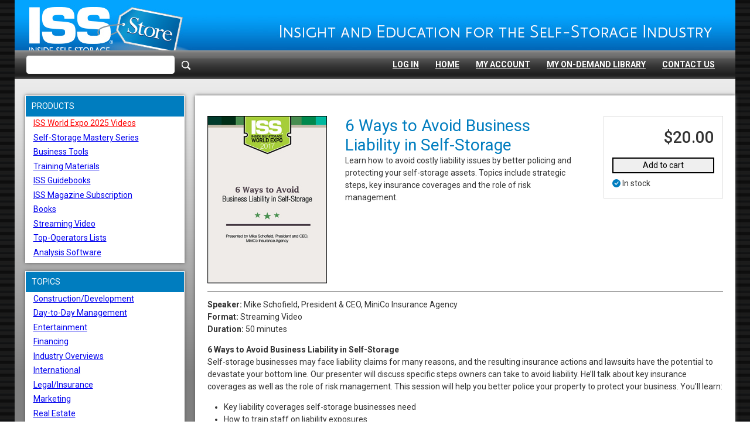

--- FILE ---
content_type: text/html; charset=utf-8
request_url: https://shop.insideselfstorage.com/product/6-ways-to-avoid-business-liability-in-self-storage
body_size: 7866
content:


<!DOCTYPE html>
<html lang="en-US">
<head>
    <meta charset="utf-8" />
    <meta name="viewport" content="width=device-width, initial-scale=1.0" />
    <title>Inside Self-Storage - 6 Ways to Avoid Business Liability in Self-Storage</title>
    

<link rel="icon" href="/media/misc-images/inside_self_storage.ico" />
    
    
    
    
    
    
    <link href="https://fonts.gstatic.com" rel="preconnect" />
    <link href="https://fonts.googleapis.com/css2?family=Roboto:ital,wght@0,300;0,400;0,500;0,700;1,300;1,400;1,500;1,700&display=swap" rel="stylesheet" type="text/css" />
<link href="https://fonts.googleapis.com/css2?family=Maitree:ital,wght@0,300;0,400;0,500;0,700;1,300;1,400;1,500;1,700&display=swap" rel="stylesheet" type="text/css" />
<link href="/InformaCider.ISSTheme/Styles/iss.min.css?v=WiE6XR-x6Whl-vqJmIZIpivkP-BzhgNPn-BreInHaRQ" rel="stylesheet" type="text/css" />
<!-- Begin Theme Variables --><style>:root {--palette-background: #ffffff;--palette-background-rgb: 255, 255, 255;--palette-foreground: #333333;--palette-foreground-rgb: 51, 51, 51;--palette-background-secondary: #000000;--palette-background-secondary-rgb: 0, 0, 0;--palette-foreground-secondary: #ffffff;--palette-foreground-secondary-rgb: 255, 255, 255;--palette-primary: #007dbf;--palette-primary-rgb: 0, 125, 191;--palette-primary-light: #1A8AC5;--palette-primary-light-rgb: 26, 138, 197;--palette-primary-dark: #0070AC;--palette-primary-dark-rgb: 0, 112, 172;--palette-on-primary: #ffffff;--palette-on-primary-rgb: 255, 255, 255;--palette-secondary: #007dbf;--palette-secondary-rgb: 0, 125, 191;--palette-secondary-light: #1A8AC5;--palette-secondary-light-rgb: 26, 138, 197;--palette-secondary-dark: #0070AC;--palette-secondary-dark-rgb: 0, 112, 172;--palette-secondary-hover: #CCE5F2;--palette-secondary-hover-rgb: 204, 229, 242;--palette-on-secondary: #ffffff;--palette-on-secondary-rgb: 255, 255, 255;--palette-accent: #97613d;--palette-accent-rgb: 151, 97, 61;--palette-accent-light: #A17150;--palette-accent-light-rgb: 161, 113, 80;--palette-accent-dark: #885737;--palette-accent-dark-rgb: 136, 87, 55;--palette-on-accent: #ffffff;--palette-on-accent-rgb: 255, 255, 255;--site-header-height: 107px;--font-body-font-type: var(--font-sans-serif-font-family, var(--bs-font-sans-serif));--font-body-font-size: 14px;--font-heading1-font-type: var(--font-sans-serif-font-family, var(--bs-font-sans-serif));--font-heading1-font-size: 2rem;--font-heading2-font-type: var(--font-sans-serif-font-family, var(--bs-font-sans-serif));--font-heading2-font-size: 1.5rem;--font-heading3-font-type: var(--font-sans-serif-font-family, var(--bs-font-sans-serif));--font-heading3-font-size: 1.25rem;--font-heading4-font-type: var(--font-sans-serif-font-family, var(--bs-font-sans-serif));--font-heading4-font-size: 1.125rem;--font-heading5-font-type: var(--font-sans-serif-font-family, var(--bs-font-sans-serif));--font-heading5-font-size: 1rem;--font-heading6-font-type: var(--font-sans-serif-font-family, var(--bs-font-sans-serif));--font-heading6-font-size: 1.25rem;--font-serif-font-family: 'Maitree';--font-sans-serif-font-family: 'Roboto'}</style><!-- End Theme Variables -->
    <script crossorigin="anonymous" integrity="sha384-i61gTtaoovXtAbKjo903+O55Jkn2+RtzHtvNez+yI49HAASvznhe9sZyjaSHTau9" nonce="kgJathS64m4kt1lr6ThA09wRMUF1tXOj0Hru0E72/Yie+mnXJ1AxhfFgR31QTwsWuueTfINLKmLKpWB0poPmgA==" src="https://code.jquery.com/jquery-3.6.1.min.js"></script>
<!-- Begin Google Tag Manager -->
<script nonce="kgJathS64m4kt1lr6ThA09wRMUF1tXOj0Hru0E72/Yie+mnXJ1AxhfFgR31QTwsWuueTfINLKmLKpWB0poPmgA==">(function(w,d,s,l,i){w[l]=w[l]||[];w[l].push({'gtm.start':
new Date().getTime(),event:'gtm.js'});var f=d.getElementsByTagName(s)[0],
j=d.createElement(s),dl=l!='dataLayer'?'&l='+l:'';j.async=true;j.src=
'https://www.googletagmanager.com/gtm.js?id='+i+dl;var n=d.querySelector('[nonce]');
n&&j.setAttribute('nonce',n.nonce||n.getAttribute('nonce'));f.parentNode.insertBefore(j,f);
})(window,document,'script','dataLayer','GTM-MLHG2754');</script><!-- End Google Tag Manager -->

    

    <script>
        $(document).ready(function () {
            var urlPathName = new URLSearchParams(window.location.pathname).toString();
            var urlPathNameString = urlPathName.toLowerCase();

            function setCookie(cname, cvalue, exdays) {
                var d = new Date();
                d.setTime(d.getTime() + (exdays * 24 * 60 * 60 * 1000));
                var expires = "expires=" + d.toUTCString();
                document.cookie = cname + "=" + cvalue + ";" + expires + ";path=/";
            };

            function getCookie(cname) {
                var name = cname + "=";
                var ca = document.cookie.split(';');
                for (var i = 0; i < ca.length; i++) {
                    var c = ca[i];
                    while (c.charAt(0) == ' ') {
                        c = c.substring(1);
                    }
                    if (c.indexOf(name) == 0) {
                        return c.substring(name.length, c.length);
                    }
                }
                return "";
            };

            function promoPageCookie() {
                setCookie("promoPage", "iss-promo-page", 1);
                $("html").addClass("iss-promo-page");
            };

            function nonPromoPageCookie() {
                var promoCookie = getCookie("promoPage");
                if (promoCookie) {
                    if (urlPathNameString.includes("receipt") || urlPathNameString.includes("review")) {
                        $("html").addClass("iss-promo-page");
                    }
                }
            };

            if (urlPathNameString.includes("magazine") || urlPathNameString.includes("offer")) {
                promoPageCookie();
            } else {
                nonPromoPageCookie();
            };

        });

    </script>
</head>

<body class="fixed-nav" dir="ltr">
    <div id="layout-wrapper">
        <header class="main-header">
        <div class="page-header">
            

<div class="widget-container">

    

<a class="widget widget-branding iss-branding" href="/">
        <img alt="Inside Self-Storage" src="/media/misc-images/logo.png" />
</a>

</div>

            <button type="button" class="navbar-toggler" data-bs-toggle="collapse" data-bs-target="#navbar"
                    aria-expanded="false" aria-controls="navbar" aria-label="Toggle navigation">
                <span class="navbar-toggler-icon"></span>
            </button>
        </div>
        <nav class="navbar">
            <div class="collapse navbar-collapse zone zone-navigation" id="navbar">
                

<div class="widget-container">

    


<div class="widget widget-search">
    <div class="widget-body">
        <button class="compact-search-open-btn" aria-label="Search">
            <icon class="search-icon" aria-hidden="true"><svg class="bi" fill="currentColor"><use xlink:href="/Cider.ClientSide/bootstrap/bootstrap-icons.svg#search"></use></svg></icon>
        </button>
        <div class="overlay collapse">
            
<form class="search-form no-multisubmit" method="get" novalidate="novalidate" action="/search">
    <div class="input-group search-icon-outer-wrap">
        <button class="search-button" type="submit" aria-label="Search"><icon aria-hidden="true"><svg class="bi" fill="currentColor"><use xlink:href="/Cider.ClientSide/bootstrap/bootstrap-icons.svg#search"></use></svg></icon></button>
        <input class="form-control" aria-label="Please enter your search term(s)" type="text" id="Terms" name="Terms" value="" />
    </div>
</form>
 
        </div>
    </div>
</div>
</div>


<div class="widget-container">

    

<article class="widget widget-navigation-bar">
    


<ul class="menu menu-account-anonymous nav navbar-nav">
<li class="nav-item">

    <a class="nav-link" href="/sign-in?returnUrl=%2Fproduct%2F6-ways-to-avoid-business-liability-in-self-storage">
        Log In
    </a>
</li></ul>
</article>

</div>


<div class="widget-container">

    

<article class="widget widget-navigation-bar">
    


<ul class="menu menu-navigation-links nav navbar-nav">
<li class="nav-item">

    <a class="nav-link" href="/">
        Home
    </a>
</li>
<li class="nav-item">

    <a class="nav-link" href="/account">
        My Account
    </a>
</li>
<li class="nav-item">

    <a class="nav-link" href="/on-demand-library">
        My On-Demand Library
    </a>
</li>
<li class="nav-item">

    <a class="nav-link" href="/contact">
        Contact Us
    </a>
</li></ul>
</article>

</div>

            </div>
        </nav>
        </header>

        <div class="main-content main-page-content">
            <div class="main-body">
                    <aside class="aside-first">
                        

<div class="widget-container">
    <div class="widget-container-title">
        <h2>Products</h2>
    </div>

    <div class="widget widget-liquid">
    <div class="widget-body">
        
<div class="zone content-zone content-zone-content">
    <div class="iss-menu--body">
  <ul class="list-unstyled">
    <li id="iss-world-expo-2025-videos">
      <a href="/product-category/products/iss-world-expo-2025-videos" class="red" >ISS World Expo 2025 Videos</a>
      <ul class="collapse list-unstyled sub-menu-1" data-bs-parent="#menu">
        <li id="iss-world-expo-2025-videosvideo-singles">
          <a href="/product-category/products/iss-world-expo-2025-videos/video-singles">Video Singles</a>
        </li>
        <li id="iss-world-expo-2025-videosvideo-packages">
          <a href="/product-category/products/iss-world-expo-2025-videos/video-packages">Video Packages</a>
        </li>
      </ul>
    </li>
    <li id="self-storage-mastery-series">
      <a href="/product-category/products/self-storage-mastery-series">Self-Storage Mastery Series</a>
    </li>
    <li id="business-tools">
      <a href="/product-category/products/business-tools">Business Tools</a>
    </li>
    <li id="training-materials">
      <a href="/product-category/products/training-materials">Training Materials</a>
    </li>
    <li id="iss-guidebooks">
      <a href="/product-category/products/iss-guidebooks">ISS Guidebooks</a>
    </li>
    <li id="iss-magazine-subscription">
      <a href="/product-category/products/iss-subscription">ISS Magazine Subscription</a>
    </li>
    <li id="books">
      <a href="/product-category/products/books">Books</a>
      <ul class="collapse list-unstyled sub-menu-1" data-bs-parent="#menu2">
        <li id="booksdiscount-packages">
          <a href="/product-category/products/books/discount-packages">Discount Packages</a>
        </li>
        <li id="booksinvesting-building">
          <a href="/product-category/products/books/investing-building">Investing/Building</a>
        </li>
        <li id="booksfacility-operation">
          <a href="/product-category/products/books/facility-operation">Facility Operation</a>
        </li>
      </ul>
    </li>
    <li id="streaming-video">
      <a href="/product-category/products/streaming-video">Streaming Video</a>
      <ul class="collapse list-unstyled sub-menu-1" data-bs-parent="#menu3">
        <li id="streaming-videoiss-world-expo-education">
          <a href="/product-category/products/streaming-video/iss-world-expo-education">ISS World Expo Education</a>
          <ul class="collapse list-unstyled sub-menu-2" data-bs-parent="#menu4">
            <li id="streaming-videoiss-world-expo-educationiss-world-expo-2025">
              <a href="/product-category/products/streaming-video/iss-world-expo-education/iss-world-expo-2025">ISS World Expo 2025</a>
            </li>
            <li id="streaming-videoiss-world-expo-educationiss-world-expo-2024">
              <a href="/product-category/products/streaming-video/iss-world-expo-education/iss-world-expo-2024">ISS World Expo 2024</a>
            </li>
            <li id="streaming-videoiss-world-expo-educationiss-world-expo-2023">
              <a href="/product-category/products/streaming-video/iss-world-expo-education/iss-world-expo-2023">ISS World Expo 2023</a>
            </li>
            <li id="streaming-videoiss-world-expo-educationiss-world-expo-2022">
              <a href="/product-category/products/streaming-video/iss-world-expo-education/iss-world-expo-2022">ISS World Expo 2022</a>
            </li>
            <li id="streaming-videoiss-world-expo-educationiss-world-expo-2021">
              <a href="/product-category/products/streaming-video/iss-world-expo-education/iss-world-expo-2021">ISS World Expo 2021</a>
            </li>
            <li id="streaming-videoiss-world-expo-educationiss-world-expo-2019">
              <a href="/product-category/products/streaming-video/iss-world-expo-education/iss-world-expo-2019">ISS World Expo 2019</a>
            </li>
            <li id="streaming-videoiss-world-expo-educationiss-world-expo-2018">
              <a href="/product-category/products/streaming-video/iss-world-expo-education/iss-world-expo-2018">ISS World Expo 2018</a>
            </li>
            <li id="streaming-videoiss-world-expo-educationiss-world-expo-2017">
              <a href="/product-category/products/streaming-video/iss-world-expo-education/iss-world-expo-2017">ISS World Expo 2017</a>
            </li>
            <li id="streaming-videoiss-world-expo-educationiss-world-expo-2016">
              <a href="/product-category/products/streaming-video/iss-world-expo-education/iss-world-expo-2016">ISS World Expo 2016</a>
            </li>
            <li id="streaming-videoiss-world-expo-educationiss-world-expo-2015">
              <a href="/product-category/products/streaming-video/iss-world-expo-education/iss-world-expo-2015">ISS World Expo 2015</a>
            </li>
          </ul>
        </li>
        <li id="streaming-videoiss-virtual-event-2020">
          <a href="/product-category/products/streaming-video/iss-virtual-event-2020">ISS Virtual Event 2020</a>
        </li>
        <li id="streaming-videoiss-education-video-2020">
          <a href="/product-category/products/streaming-video/iss-education-video-2020">ISS Education Video 2020</a>
        </li>
        <li id="streaming-videofacility-operation">
          <a href="/product-category/products/streaming-video/facility-operation">Facility Operation</a>
        </li>
        <li id="streaming-videoinvesting-building">
          <a href="/product-category/products/streaming-video/investing-building">Investing/Building</a>
        </li>
        <li id="streaming-videolegal-and-insurance">
          <a href="/product-category/products/streaming-video/legal-and-insurance">Legal and Insurance</a>
        </li>
        <li id="streaming-videomarketing">
          <a href="/product-category/products/streaming-video/marketing">Marketing</a>
        </li>
        <li id="streaming-videosales-and-service">
          <a href="/product-category/products/streaming-video/sales-and-service">Sales and Service</a>
        </li>
      </ul>
    </li>
    <li id="top-operators-lists">
      <a href="/product-category/products/top-operators-lists">Top-Operators Lists</a>
    </li>
    <li id="analysis-software">
      <a href="/product-category/products/analysis-software">Analysis Software</a>
    </li>
  </ul>
</div>
<script>// <![CDATA[
$(document).ready(function() {
	var segments = window.location.pathname.split('/');
	var last = segments.pop() || segments.pop(); // Handle potential trailing slash
	segments.push(last);
	var segmentsId = ""
	var parentIdOne = ""
	var parentIdTwo = ""
	for (var i = 0; i < segments.length; i++) {
		if (segments[i] == "ISS" || segments[i] == "iss" || segments[i] == "product-category" || segments[i] == "products" || segments[i] == "") {
			// do nothing
		} else {
		$("#" + segments[i]).addClass("show");
            console.log("segments " + segments[i]);
            segmentsId += segments[i];
			console.log("i " + [i]);
			if ([i] == 3) {           //need to decrease by one for Prod since it won't have "iss" at the beginning of the url
				var parentIdOne = segments[i];
			}
			if ([i] == 4) {           //need to decrease by one for Prod since it won't have "iss" at the beginning of the url
				var parentIdTwo = segments[i];
			}
		}
	}
	console.log("segmentsId " + segmentsId);
	console.log("parentIdOne " + parentIdOne);
	console.log("parentIdTwo " + parentIdTwo);
        if (segmentsId != "") {
		$("#" + segmentsId + "> :nth-child(2)").addClass("show");
	    $("#" + segmentsId + "> :nth-child(1)").addClass("iss-highlight-menu");
        }
		if (parentIdOne != "") {
		$("#" + parentIdOne + "> :nth-child(2)").addClass("show");
        }
		if (parentIdTwo != "") {
		$("#" + parentIdOne + parentIdTwo + "> :nth-child(2)").addClass("show");
        }
})
// ]]></script>

</div>
    </div>
</div>

</div>


<div class="widget-container">
    <div class="widget-container-title">
        <h2>Topics</h2>
    </div>

    <div class="widget widget-liquid iss-menu iss-menu-topics">
    <div class="widget-body">
        
<div class="zone content-zone content-zone-content">
    <div class="iss-menu--body">
	<ul class="list-unstyled">
      <li>
        <a href="/product-category/topics/construction-development">Construction/Development</a>
      </li>
      <li>
        <a href="/product-category/topics/day-to-day-management">Day-to-Day Management</a>
      </li>
      <li>
        <a href="/product-category/topics/entertainment">Entertainment</a>
      </li>
      <li>
        <a href="/product-category/topics/financing">Financing</a>
      </li>
      <li>
        <a href="/product-category/topics/industry-overviews">Industry Overviews</a>
      </li>
      <li>
        <a href="/product-category/topics/international">International</a>
      </li>
      <li>
        <a href="/product-category/topics/legal-insurance">Legal/Insurance</a>
      </li>
      <li>
        <a href="/product-category/topics/marketing">Marketing</a>
      </li>
      <li>
        <a href="/product-category/topics/real-estate">Real Estate</a>
      </li>
      <li>
        <a href="/product-category/topics/revenue-management">Revenue Management</a>
      </li>
      <li>
        <a href="/product-category/topics/sales-customer-service">Sales/Customer Service</a>
      </li>
      <li>
        <a href="/product-category/topics/staffing">Staffing</a>
      </li>
      <li>
        <a href="/product-category/topics/technology">Technology</a>
      </li>
	</ul>
</div>

</div>
    </div>
</div>

</div>


<div class="widget-container">
    <div class="widget-container-title">
        <h2>Information</h2>
    </div>

    

<article class="widget widget-navigation-bar">
    


<ul class="menu menu-aside-information nav navbar-nav">
<li class="nav-item">


    <a class="nav-link" href="/contact">
        Contact
    </a>
</li>
<li class="nav-item">


    <a class="nav-link" href="/about-us">
        About Us
    </a>
</li>
<li class="nav-item">


    <a class="nav-link" href="/faqs">
        FAQs / Policies
    </a>
</li>
<li class="nav-item">


    <a class="nav-link" href="/privacy-policy">
        Privacy Notice
    </a>
</li></ul>
</article>

</div>


<div class="widget-container">

    <div class="widget widget-html iss-menu iss-related-sites">
    <div class="widget-body">
        
<div class="zone content-zone content-zone-content">
    <div><ul class="list-unstyled"><li><a href="https://www.insideselfstorage.com" target="_blank" rel="noopener">Inside Self-Storage</a></li><li><a href="https://www.issworldexpo.com" target="_blank" rel="noopener">Inside Self-Storage World Expo</a></li><li><a href="https://www.selfstoragetalk.com" target="_blank" rel="noopener">Self-Storage Talk</a></li></ul></div>

</div>
    </div>
</div>

</div>

                    </aside>
                <main role="main">


<article class="content-item product video display-type-detail">

    <div class="main-content with-aside-first with-aside-second">
        
<div class="zone content-zone content-zone-before-content-aside-first">
    

<div class="field field-type-taxonomyfield field-name-authors-part-authors">
</div>

</div>
        
        
        
        
<div class="zone content-zone content-zone-content-aside-first">
    

    <div class="field field-type-mediafield field-name-product-part-product-image">
        <a href="#" data-bs-toggle="modal" data-bs-target="#lightbox-4226-product-image-modal">
            

<img src="/media/products/5479292850001.jpg?width=336&amp;height=486&amp;token=OHrS%2BwKzCi06LiEwz9n5kei7IV7YtnGIMP8EhscIZPc%3D" alt="products/5479292850001.jpg">

        </a>
        



<div class="fade lightbox lightbox--zoomable modal" id="lightbox-4226-product-image-modal" tabindex="-1" aria-hidden="true" data-bs-keyboard="true"><div class="modal-dialog modal-xl"><div class="modal-content"><div class="modal-body">
        

<img src="/media/products/5479292850001.jpg?height=1024&amp;rmode=min&amp;token=FGiPiHWE6m4A6cMm2MawS0daIenunnG%2FDQcDar9xMts%3D" alt="products/5479292850001.jpg">

    </div></div></div></div>
    </div>

</div>
        
<div class="zone content-zone content-zone-content-aside-second">
    




<div class="promotion-choice-element product-catalog-price">
        <div class="promotion-choice-element-option promotion-choice-element-option--selected" data-promotion-choice-code="ISSLST">
            <span class="product-catalog-price-label">Digital-only Access</span>
            <span class="product-catalog-price-value">$20.00</span>
        </div>
</div>



<form class="add-to-cart-form no-multisubmit" action="/shop/add-to-cart/add" method="post">
    <input type="hidden" data-val="true" data-val-required="ItemNumber is required." id="ItemNumber" name="ItemNumber" value="5479292850001" />
    <input type="hidden" data-val="true" data-val-required="PromotionCode is required." id="PromotionCode" name="PromotionCode" value="CDRISSD" />
    <div class="form-group  hidden">
        <select class="form-select add-to-cart-promotion-choice" aria-label="Promotion choice" id="PromotionChoiceCode" name="PromotionChoiceCode">
        <option value="ISSLST">ISS List Price</option>
</select>
        <span class="field-validation-valid" data-valmsg-for="PromotionChoiceCode" data-valmsg-replace="true"></span>
    </div>
    <button type="submit">Add to cart</button>
<input name="__RequestVerificationToken" type="hidden" value="CfDJ8DT0JeuSPiRNr4drTNyL_BrXxf8lw7clDm8tN5kqJTlvsgTvrpuvNKfzD9cE8rJLmoSJzmZWkOFHaWxncrE_wMn-LsI3QFSbQrPF31fmveoolk4ZXJoCuE3e6pDOQ41IF0AzznoGJV5YI8kTGGYdwoE" /></form>



<div class="product-inventory-status">
        <icon class="in-stock"><svg class="bi" fill="currentColor"><use xlink:href="/Cider.ClientSide/bootstrap/bootstrap-icons.svg#check-circle-fill"></use></svg></icon>In stock</div>
</div>
        
<div class="zone content-zone content-zone-content">
    
<h1>6 Ways to Avoid Business Liability in Self-Storage</h1>


<div class="field field-type-htmlfield field-name-product-part-product-summary">
    Learn how to avoid costly liability issues by better policing and protecting your self-storage assets. Topics include strategic steps, key insurance coverages and the role of risk management.
</div>




</div>

        
        
        
    </div>

        <footer>
            
<div class="zone content-zone content-zone-footer">
    

<div class="field field-type-htmlfield field-name-product-part-product-body">
    <p><strong>Speaker: </strong>Mike Schofield, President & CEO, MiniCo Insurance Agency<br /><strong>Format:</strong> Streaming Video<br /><strong>Duration: </strong>50 minutes</p><p><strong>6 Ways to Avoid Business Liability in Self-Storage</strong><br />Self-storage businesses may face liability claims for many reasons, and the resulting insurance actions and lawsuits have the potential to devastate your bottom line. Our presenter will discuss specific steps owners can take to avoid liability. He’ll talk about key insurance coverages as well as the role of risk management. This session will help you better police your property to protect your business. You’ll learn:</p><ul><li>Key liability coverages self-storage businesses need</li><li>How to train staff on liability exposures</li><li>How to police your property to avoid liability</li><li>How to review contracts to protect your business</li><li>How to ensure compliance with applicable laws and statutes</li></ul><p>This product is also available in DVD format, both as a <a href="/product/dvd-6-ways-to-avoid-business-liability-in-self-storage" target="_blank">single</a> and as part of the following discount packages:</p><ul><li><a href="/product/total-self-storage-solutions-2017-education-dvd-package" target="_blank">Total Self-Storage Solutions 2017 Education DVD Package</a></li><li><a href="/product/self-storage-operator-essentials-2017-education-dvd-package" target="_blank">Self-Storage Operator Essentials 2017 Education DVD Package</a></li><li><a href="/product/self-storage-ownership-2017-education-dvd-package" target="_blank">Self-Storage Ownership 2017 Education DVD Package</a><br /></li></ul>
</div>

</div>
        </footer>
</article>

<div class="widget-container">
    <div class="widget widget-promoted-products widget-product-list homepage-promoted-products">
    <div class="widget-body">
        
<div class="zone content-zone content-zone-content">
    

</div>
    </div>
</div>

</div>
                </main>
            </div>
        </div>
        <footer class="main-footer">
                <div class="footer-zone footer-zone-pre-footer">
                    <div class="footer-zone-content">
                        

<div class="widget-container">

    <div class="widget widget-flow-container iss-pre-footer">
    <div class="widget-body">
        
<div class="zone content-zone content-zone-content">
    

<section class="flow">
<div class="widget widget-flow-container widget-align-justify widget-size-0 iss-footer-menus">
    <div class="widget-body">
        
<div class="zone content-zone content-zone-content">
    

<section class="flow">
<div class="widget widget-image widget-align-justify widget-size-100 iss-pre-footer-image">
    <div class="widget-body">
        
<div class="zone content-zone content-zone-content">
    


    <div class="field field-type-mediafield field-name-image-image">
                <img src="/media/misc-images/iss-white-footer.png" alt="misc-images/iss-white-footer.png">
    </div>

</div>
    </div>
</div>
<div class="widget widget-liquid widget-align-justify widget-size-25 iss-footer-menu events-menu">
    <div class="widget-body">
        
<div class="zone content-zone content-zone-content">
    <div class="iss-footer-menu__title">EVENTS</div>
<ul>
  <li><a target="_blank" href="https://issworldexpo.com/" rel="noopener">ISS World Expo</a></li>
</ul>

</div>
    </div>
</div>
<div class="widget widget-liquid widget-align-justify widget-size-25 iss-footer-menu media-menu">
    <div class="widget-body">
        
<div class="zone content-zone content-zone-content">
    <div class="iss-footer-menu__title">MEDIA</div>
<ul>
  <li><a target="_blank" href="https://www.insideselfstorage.com/" rel="noopener">ISS Website</a></li>
  <li><a target="_blank" href="https://www.insideselfstorage.com/iss-magazine" rel="noopener">ISS Magazine</a></li>
  <li><a target="_blank" href="http://www.selfstoragetalk.com/" rel="noopener">Self-Storage Talk</a></li>
  <li><a target="_blank" href="https://www.insideselfstorage.com/series/self-storage-tv-sstv" rel="noopener">Self-Storage TV</a></li>
</ul>

</div>
    </div>
</div>
<div class="widget widget-liquid widget-align-justify widget-size-25 iss-footer-menu resources-menu">
    <div class="widget-body">
        
<div class="zone content-zone content-zone-content">
    <div class="iss-footer-menu__title">RESOURCES</div>
<ul>
  <li><a target="_blank" href="https://www.insideselfstorage.com/resource-center/galleries" rel="noopener">Galleries</a></li>
  <li><a target="_blank" href="https://www.insideselfstorage.com/newsletter-subscribe" rel="noopener">Newsletter</a></li>
  <li><a target="_blank" href="https://www.insideselfstorage.com/series/case-studies-whitepapers" rel="noopener">Whitepapers</a></li>
</ul>

</div>
    </div>
</div>
<div class="widget widget-liquid widget-align-justify widget-size-25 iss-footer-menu directories-menu">
    <div class="widget-body">
        
<div class="zone content-zone content-zone-content">
    <div class="iss-footer-menu__title">DIRECTORIES</div>
<ul>
  <li><a target="_blank" href="https://buyersguide.insideselfstorage.com/guides/default.aspx?cat=4564" rel="noopener">Associations</a></li>
  <li><a target="_blank" href="https://www.insideselfstorage.com/series/best-of-business" rel="noopener">Best of Business</a></li>
  <li><a target="_blank" href="https://buyersguide.insideselfstorage.com/guides/default.aspx" rel="noopener">Buyer&#x27;s Guide</a></li>
  <li><a target="_blank" href="https://www.insideselfstorage.com/top-operators-lists" rel="noopener">Top-Operators Lists</a></li>
</ul>

</div>
    </div>
</div>
</section>

</div>
    </div>
</div>
<div class="widget widget-liquid widget-align-justify widget-size-33 iss-contact-social-widget">
    <div class="widget-body">
        
<div class="zone content-zone content-zone-content">
    <div class="iss-contact-social-widget__contact-link">
  <a href="/contact">Contact Us</a>
</div>
<div class="iss-contact-social-widget__social-links">
  <a class="iss-social-link iss-facebook" target="_blank" rel="noopener" href="https://www.facebook.com/pages/Inside-Self-Storage/92062338585" aria-label="Inside Self-Storage Facebook"></a>
  <a class="iss-social-link iss-linkedin" target="_blank" rel="noopener" href="https://www.linkedin.com/company/inside-self-storage/" aria-label="Inside Self-Storage LinkedIn"></a>
  <a class="iss-social-link iss-twitter" target="_blank" rel="noopener" href="https://twitter.com/SelfStorage_ISS" aria-label="Inside Self-Storage X"></a> 
</div>

</div>
    </div>
</div>
</section>

</div>
    </div>
</div>

</div>

                    </div>
                </div>
                <div class="footer-zone footer-zone-copyright-footer">
                    <div class="footer-zone-content">
                        

<div class="widget-container">

    <div class="widget widget-flow-container iss-copyright-widget">
    <div class="widget-body">
        
<div class="zone content-zone content-zone-content">
    

<section class="flow">
<div class="widget widget-image widget-align-justify widget-size-0 informa-markets-logo">
    <div class="widget-body">
        
<div class="zone content-zone content-zone-content">
    


    <div class="field field-type-mediafield field-name-image-image">
                <img src="/media/misc-images/footer-informa-logo.png" alt="misc-images/footer-informa-logo.png">
    </div>

</div>
    </div>
</div>
<div class="widget widget-liquid widget-align-justify widget-size-200 iss-copyright-text">
    <div class="widget-body">
        
<div class="zone content-zone content-zone-content">
    <div class="informa-ft-text">Copyright &copy; 2026 All Rights Reserved. Informa Markets, a trading division of Informa PLC.</div>

</div>
    </div>
</div>
</section>

</div>
    </div>
</div>

</div>

                    </div>
                </div>


                <div class="footer-zone footer-zone-footer">
                    <div class="footer-zone-content">
                        

<div class="widget-container">

    





<div class="widget widget-added-to-cart-modal modal" data-request-url="/shop/added-to-cart-widget/get-added-to-cart-widget-shape?contentItemId=4p4xkdc0w52s2yfhqcpgsvs24q" tabindex="-1" aria-hidden="true" data-bs-backdrop="static" data-bs-keyboard="true"><div class="modal-dialog"><div class="modal-content"><div class="widget-header modal-header"><h2 class="modal-title">Item successfully added to your cart</h2><button aria-label="Close" class="btn-close" data-bs-dismiss="modal" type="button"></button></div>
    <div class="widget-body modal-body">
        
    </div></div></div></div>

</div>


<div class="widget-container">

    <div class="widget widget-liquid iss-footer-links">
    <div class="widget-body">
        
<div class="zone content-zone content-zone-content">
    <div class="links-wrapper">
    <ul class="footer-link-list">
      <li><a target="_blank" href="https://www.informamarkets.com/accessibility/">Accessibility</a></li>
      <li><a target="_blank" href="http://www.informamarkets.com/privacy-policy/">Privacy Policy</a></li>
      <li><a target="_blank" href="http://www.informamarkets.com/cookie-policy/">Cookie Policy</a></li>
      <li><a target="_blank" href="https://www.informamarkets.com/terms-of-use/">Terms of Use</a></li>
    </ul>
</div>

</div>
    </div>
</div>

</div>

                    </div>
                </div>
        </footer>
        <script nonce="kgJathS64m4kt1lr6ThA09wRMUF1tXOj0Hru0E72/Yie+mnXJ1AxhfFgR31QTwsWuueTfINLKmLKpWB0poPmgA==" src="/Cider.ClientSide/Scripts/lightbox.min.js?v=66mLTtC8WjMvrzS5tTx9L6i3UHvLWLUySqu4GFDCp3w"></script>
<script nonce="kgJathS64m4kt1lr6ThA09wRMUF1tXOj0Hru0E72/Yie+mnXJ1AxhfFgR31QTwsWuueTfINLKmLKpWB0poPmgA==" src="/Cider.ShoppingCart/Scripts/promotion-choice-element.min.js?v=Hks5332uxfMx1vwaCStMAumMW5Ih-pcITCgWu-5CrZU"></script>
<script nonce="kgJathS64m4kt1lr6ThA09wRMUF1tXOj0Hru0E72/Yie+mnXJ1AxhfFgR31QTwsWuueTfINLKmLKpWB0poPmgA==" src="/Cider.ShoppingCart/Scripts/add-to-cart-form.min.js?v=Z9cSvhYuS6-DdRUqoasfA_Q6LoQ5kpAM-Tknf3r9tfA"></script>
<script nonce="kgJathS64m4kt1lr6ThA09wRMUF1tXOj0Hru0E72/Yie+mnXJ1AxhfFgR31QTwsWuueTfINLKmLKpWB0poPmgA==" src="/Cider.ClientSide/Scripts/no-multisubmit-form.min.js?v=UAPkn86Q4lhNODDBL_V6Svxo9nNAVDoJ3qwl77adz0Q"></script>
<script nonce="kgJathS64m4kt1lr6ThA09wRMUF1tXOj0Hru0E72/Yie+mnXJ1AxhfFgR31QTwsWuueTfINLKmLKpWB0poPmgA==" src="/EverCrisp/Scripts/dropdown-menu.min.js?v=w5cPw_HMR-gFyh1GAqAry_JRXfZfa3fm-aeYJPZDY5Y"></script>
<script nonce="kgJathS64m4kt1lr6ThA09wRMUF1tXOj0Hru0E72/Yie+mnXJ1AxhfFgR31QTwsWuueTfINLKmLKpWB0poPmgA==" src="/Cider.Search/Scripts/search.min.js?v=aFsrsN-G-6h1BA_1cTmp5mMzU7wjGrxjKUEBr1oCSD4"></script>
<script nonce="kgJathS64m4kt1lr6ThA09wRMUF1tXOj0Hru0E72/Yie+mnXJ1AxhfFgR31QTwsWuueTfINLKmLKpWB0poPmgA==" src="/Cider.ShoppingCart/Scripts/added-to-cart-widget.min.js?v=MuFsspqZYzzauE8GVqCxwg9WH9UbvikcayLx6-Dw6lw"></script>
<script crossorigin="anonymous" integrity="sha384-oBqDVmMz9ATKxIep9tiCxS/Z9fNfEXiDAYTujMAeBAsjFuCZSmKbSSUnQlmh/jp3" nonce="kgJathS64m4kt1lr6ThA09wRMUF1tXOj0Hru0E72/Yie+mnXJ1AxhfFgR31QTwsWuueTfINLKmLKpWB0poPmgA==" src="https://cdn.jsdelivr.net/npm/@popperjs/core@2.11.6/dist/umd/popper.min.js"></script>
<script crossorigin="anonymous" integrity="sha384-QJHtvGhmr9XOIpI6YVutG+2QOK9T+ZnN4kzFN1RtK3zEFEIsxhlmWl5/YESvpZ13" nonce="kgJathS64m4kt1lr6ThA09wRMUF1tXOj0Hru0E72/Yie+mnXJ1AxhfFgR31QTwsWuueTfINLKmLKpWB0poPmgA==" src="https://cdn.jsdelivr.net/npm/bootstrap@5.1.3/dist/js/bootstrap.min.js"></script>
<script nonce="kgJathS64m4kt1lr6ThA09wRMUF1tXOj0Hru0E72/Yie+mnXJ1AxhfFgR31QTwsWuueTfINLKmLKpWB0poPmgA==" src="/EverCrisp/Scripts/jumping-caption.min.js?v=3SiGwQnf4h2wdWNQsFEC1Kn9a3AQVo3y-SA3qeTIWw4"></script>
<script crossorigin="anonymous" integrity="sha384-Uq7tE9OMKGCqc3pyboRZ08az3KDI+KFBFriwJ2Spd/QAHtD5Y1KnlgtexFJUmMRi" nonce="kgJathS64m4kt1lr6ThA09wRMUF1tXOj0Hru0E72/Yie+mnXJ1AxhfFgR31QTwsWuueTfINLKmLKpWB0poPmgA==" src="https://cdnjs.cloudflare.com/ajax/libs/jquery-validate/1.19.3/jquery.validate.min.js"></script>
<script crossorigin="anonymous" integrity="sha384-moDVHq6mNMshzXr+/oFzo8brWIE/cL88IVKWdA76Fl01iV9bEqRhqEYKD3NyKOmB" nonce="kgJathS64m4kt1lr6ThA09wRMUF1tXOj0Hru0E72/Yie+mnXJ1AxhfFgR31QTwsWuueTfINLKmLKpWB0poPmgA==" src="https://cdnjs.cloudflare.com/ajax/libs/jquery-validation-unobtrusive/3.2.12/jquery.validate.unobtrusive.min.js"></script>
<script nonce="kgJathS64m4kt1lr6ThA09wRMUF1tXOj0Hru0E72/Yie+mnXJ1AxhfFgR31QTwsWuueTfINLKmLKpWB0poPmgA==" src="/Cider.Framework/Scripts/validate-subset.min.js?v=0CMs_KynFlhQHaJ4J2Zox-tQO_S3Mm4dDhMuRpUvZgg"></script>
<script nonce="kgJathS64m4kt1lr6ThA09wRMUF1tXOj0Hru0E72/Yie+mnXJ1AxhfFgR31QTwsWuueTfINLKmLKpWB0poPmgA==" src="/Cider.ClientSide/Scripts/form-validation.min.js?v=fNIuLVLP7ixXix2GTuGQtB2H1KHsZfInYpdEtz5WZ2k"></script>
    </div>
</body>
</html>


--- FILE ---
content_type: text/javascript
request_url: https://shop.insideselfstorage.com/Cider.ClientSide/Scripts/form-validation.min.js?v=fNIuLVLP7ixXix2GTuGQtB2H1KHsZfInYpdEtz5WZ2k
body_size: 1028
content:
var FormValidation=function(){function a(){}return a.rebuildRules=function(a){a.removeData("validator"),a.removeData("unobtrusiveValidation"),$.validator.unobtrusive.parse(a)},a.validateForm=function(a){return a.validate(),a.valid()},a.setFormGroupRequiredness=function(a,e){if(0!==a.length){var r=a.find("input, select, textarea"),o=a.find("label"),t=a.closest("form");e?(r.length>0&&(r.attr("required","required"),r.attr("data-val","true"),r.attr("aria-required","true")),o.length>0&&o.addClass("required")):(r.length>0&&(r.removeAttr("required"),r.removeAttr("data-val"),r.removeAttr("aria-required")),o.length>0&&o.removeClass("required"),$(t).validate().subset(a)),this.rebuildRules(t)}},a.init=function(){a.handleServerSideValidationErrors()},a.handleServerSideValidationErrors=function(){$("form").each((function(e,r){var o=$(r);o.find(".form-group").each((function(e,r){var o=$(r);o.find(a.validationInputSelector).length>0&&o.addClass(a.validationFormGroupCssClassName)})),o.find(".radio-group").each((function(e,r){var o=$(r);o.find(a.validationInputSelector).length>0&&o.addClass(a.validationRadioGroupCssClassName)}))}));var e=$(a.validationInputSelector).first();e.length>0&&e.focus()},a.getCheckboxesChecked=function(a){var e=a.closest(".check-group"),r='input[type="checkbox"]:checked',o=a.data("val-group");return void 0!==o&&(r+='[data-val-group="'+o+'"]'),e.find(r).length},a.expirationDateValid=function(a,e){var r=new Date,o=r.getMonth()+1;return!(null==a||null==e||""===a||""===e||Number(e)<r.getFullYear()||Number(e)===r.getFullYear()&&Number(a)<o)},a.validationInputCssClassName="input-validation-error",a.validationInputSelector="."+a.validationInputCssClassName,a.validationFormGroupCssClassName="form-group-validation-error",a.validationRadioGroupCssClassName="radio-group-validation-error",a.validationCheckGroupCssClassName="check-group-validation-error",a}();$(document).ready((function(){FormValidation.init()})),$.validator.setDefaults({highlight:function(a){var e=$(a);e.addClass(FormValidation.validationInputCssClassName);var r=e.closest(".form-group"),o=e.closest(".radio-group"),t=e.closest(".check-group");r.length>0?r.addClass(FormValidation.validationFormGroupCssClassName):o.length>0?o.addClass(FormValidation.validationRadioGroupCssClassName):t.length>0&&t.addClass(FormValidation.validationCheckGroupCssClassName)},unhighlight:function(a){var e=$(a);e.removeClass(FormValidation.validationInputCssClassName);var r=e.closest(".form-group"),o=e.closest(".radio-group"),t=e.closest(".check-group");r.length>0?r.removeClass(FormValidation.validationFormGroupCssClassName):o.length>0?o.removeClass(FormValidation.validationRadioGroupCssClassName):t.length>0&&t.removeClass(FormValidation.validationCheckGroupCssClassName)}}),$.validator.addMethod("checkboxes-checked-min",(function(a,e,r){var o=FormValidation.getCheckboxesChecked($(e));return parseInt(r)<=o})),$.validator.addMethod("checkboxes-checked-max",(function(a,e,r){return FormValidation.getCheckboxesChecked($(e))<=parseInt(r)})),$.validator.addMethod("checkboxes-checked-minmax",(function(a,e,r){var o=FormValidation.getCheckboxesChecked($(e)),t=parseInt(r[0]),i=parseInt(r[1]);return t<=o&&o<=i})),$.validator.unobtrusive.adapters.addMinMax("checkboxes-checked","checkboxes-checked-min","checkboxes-checked-max","checkboxes-checked-minmax"),$.validator.unobtrusive.adapters.add("group",[],(function(a){var e=$(a.form).data("unobtrusiveValidation");e.options.groups=e.options.groups||{};var r=a.message,o=e.options.groups[r]||"";e.options.groups[r]=(o+" "+a.element.name).trim()})),$.validator.addMethod("expire-date-valid",(function(a,e,r){var o=$(e);if(o.hasClass("expire-month")){var t=o.parents(".credit-card-expire").find(".expire-year").first();return!t.hasClass("visited")||FormValidation.expirationDateValid(o.val(),t.val())}if(o.hasClass("expire-year")){var i=o.parents(".credit-card-expire").find(".expire-month").first();return FormValidation.expirationDateValid(i.val(),o.val())}return!1})),$.validator.unobtrusive.adapters.addBool("expire-date-valid");


--- FILE ---
content_type: text/javascript
request_url: https://shop.insideselfstorage.com/Cider.ShoppingCart/Scripts/add-to-cart-form.min.js?v=Z9cSvhYuS6-DdRUqoasfA_Q6LoQ5kpAM-Tknf3r9tfA
body_size: -143
content:
$(document).ready((function(){$("form.add-to-cart-form select.add-to-cart-promotion-choice").each((function(o,c){var t=$(c);t.change((function(){t.trigger("cider.shoppingCart.promotionChoiceChanged",t.val())}))}))}));


--- FILE ---
content_type: text/javascript
request_url: https://shop.insideselfstorage.com/EverCrisp/Scripts/dropdown-menu.min.js?v=w5cPw_HMR-gFyh1GAqAry_JRXfZfa3fm-aeYJPZDY5Y
body_size: 1109
content:
var PendingEvent=function(e,n){this.element=e,this.timeout=n},PendingDismissHandlers=function(e,n){this.escapeHandler=e,this.scrimClickHandler=n},DropdownMenu=function(){function e(){}return e.init=function(){var n=$(document);n.on("mouseenter",".navbar-nav > .nav-item.dropdown",(function(n){return e.handleMouseEnter(n)})),n.on("mouseleave",".navbar-nav > .nav-item.dropdown",(function(n){return e.handleMouseLeave(n)})),n.on("show.bs.dropdown",".navbar-nav > .nav-item.dropdown",(function(n){var o=n.currentTarget;e.showBodyOverlay(o),e.hideNavbar(o)})),n.on("hide.bs.dropdown",".navbar-nav > .nav-item.dropdown",(function(n){e.preventClickToClose?n.preventDefault():e.hideBodyOverlay()}))},e.handleMouseEnter=function(n){if(!e.isPossibleTouchEvent(n)){null!=e.pendingOpen&&(clearTimeout(e.pendingOpen.timeout),e.pendingOpen=null);var o=n.currentTarget,i=window.setTimeout((function(){e.open(o),e.pendingOpen.element===o&&(e.pendingOpen=null)}),e.openDelay);e.preventClickToClose=!0,window.setTimeout((function(){return e.preventClickToClose=!1}),e.preventClickToCloseDelay),e.pendingOpen=new PendingEvent(o,i)}},e.open=function(n,o){if(void 0===o&&(o=!1),null!=n){var i=document.activeElement;if(i.classList.contains("dropdown-toggle")||(e.previouslyFocusedElement=i),null!=e.pendingClose){var s=e.pendingClose.element;if(clearTimeout(e.pendingClose.timeout),e.pendingClose=null,n===s)return;var t=e.getBootstrapDropdown(s);e.preventClickToClose=!1,t.hide()}e.getBootstrapDropdown(n).show(),o&&e.addDismissHandlers(n)}},e.addDismissHandlers=function(n){var o=this;e.pendingDismissHandlers=new PendingDismissHandlers((function(e){return o.handleEscape(e,n)}),(function(){return o.handleScrimClick(n)})),document.body.addEventListener("keydown",e.pendingDismissHandlers.escapeHandler),document.body.addEventListener("click",e.pendingDismissHandlers.scrimClickHandler)},e.removeDismissHandlers=function(){null!=this.pendingDismissHandlers&&(document.body.removeEventListener("keydown",this.pendingDismissHandlers.escapeHandler),document.body.removeEventListener("click",this.pendingDismissHandlers.scrimClickHandler),e.pendingDismissHandlers=null)},e.handleEscape=function(n,o){null!=n&&"Escape"===n.key&&e.closeAfter(o,0)},e.handleScrimClick=function(n){e.closeAfter(n,0)},e.handleMouseLeave=function(n){if(!e.isPossibleTouchEvent(n)){var o=n.currentTarget;if(null!=e.pendingOpen&&e.pendingOpen.element===o)return clearTimeout(e.pendingOpen.timeout),void(e.pendingOpen=null);e.closeAfter(o,e.closeDelay)}},e.closeAfter=function(n,o){var i=this;if(null!=n&&!n.classList.contains(e.leaveOpenClass)){null!=e.pendingClose&&clearTimeout(e.pendingClose.timeout);var s=window.setTimeout((function(){var o;e.preventClickToClose=!1,e.getBootstrapDropdown(n).hide(),null!=e.previouslyFocusedElement&&(null===(o=document.activeElement)||void 0===o||o.blur(),e.previouslyFocusedElement.focus()),null!=e.pendingClose&&e.pendingClose.element===n&&(e.pendingClose=null),i.removeDismissHandlers()}),o);e.pendingClose=new PendingEvent(n,s)}},e.isPossibleTouchEvent=function(e){var n=e.originalEvent.sourceCapabilities;return null!=n&&n.firesTouchEvents},e.getBootstrapDropdown=function(e){var n=e.querySelector(":scope > .dropdown-toggle");return new bootstrap.Dropdown(n,{offset:"[0, 0]"})},e.isHeaderNavItem=function(e){return null!=e.closest(".page-header")},e.showBodyOverlay=function(e){document.body.classList.add(this.bodyOverlayClass),this.isHeaderNavItem(e)&&document.body.classList.add(this.bodyOverlayHeaderNavItemClass)},e.hideBodyOverlay=function(){document.body.classList.remove(this.bodyOverlayClass),document.body.classList.remove(this.bodyOverlayHeaderNavItemClass)},e.hideNavbar=function(e){if(null==e.closest(".navbar-collapse")){var n=document.querySelector(".navbar-collapse");if(null!=n)new bootstrap.Collapse(n,{toggle:!1}).hide()}},e.bodyOverlayClass="nav-dropdown-open",e.bodyOverlayHeaderNavItemClass="nav-dropdown-open--header",e.leaveOpenClass="leave-open",e.openDelay=250,e.closeDelay=300,e.preventClickToCloseDelay=3*e.openDelay,e}();document.addEventListener("DOMContentLoaded",DropdownMenu.init);


--- FILE ---
content_type: text/javascript
request_url: https://shop.insideselfstorage.com/Cider.Framework/Scripts/validate-subset.min.js?v=0CMs_KynFlhQHaJ4J2Zox-tQO_S3Mm4dDhMuRpUvZgg
body_size: -124
content:
$.validator.prototype.subset=function(t){var e=this,n=!0;return $(t).find(':input:not([type="hidden"]):not(:disabled), :input[type="hidden"].validate-subset-hidden').each((function(t,i){e.element($(i))||(n=!1)})),n};


--- FILE ---
content_type: text/javascript
request_url: https://shop.insideselfstorage.com/Cider.ClientSide/Scripts/lightbox.min.js?v=66mLTtC8WjMvrzS5tTx9L6i3UHvLWLUySqu4GFDCp3w
body_size: 57
content:
var Lightbox=function(){function o(){}return o.init=function(){$(o.zoomableLightboxModalSelector+" .modal-body img").on("click",(function(t){$(t.currentTarget).closest(o.lightboxModalSelector).toggleClass(o.zoomClass)})),$(o.zoomableLightboxModalSelector).on("hidden.bs.modal show.bs.modal",(function(t){$(t.currentTarget).removeClass(o.zoomClass)})),$(o.zoomableLightboxModalSelector+" .modal-body").on("click",(function(t){if(!$(t.target).is("img")){var l=$(t.currentTarget).closest(o.lightboxModalSelector);bootstrap.Modal.getOrCreateInstance(l[0]).hide()}}))},o.lightboxModalSelector=".modal.lightbox",o.zoomableLightboxModalSelector=o.lightboxModalSelector+".lightbox--zoomable",o.zoomClass="lightbox--zoom",o}();$(document).ready((function(){Lightbox.init()}));


--- FILE ---
content_type: text/javascript
request_url: https://shop.insideselfstorage.com/Cider.Search/Scripts/search.min.js?v=aFsrsN-G-6h1BA_1cTmp5mMzU7wjGrxjKUEBr1oCSD4
body_size: 34
content:
var Search=function(){function n(){}return n.init=function(){var n=this,t=$(".widget-search .overlay"),e=t.find(":input");$(".compact-search-open-btn").on("click",(function(){return n.show(t,e)})),$(window).on("click",(function(i){$(i.target).is(t)&&n.hide(t,e)})),$(document).keydown((function(i){27===i.keyCode&&n.hide(t,e)})),$("#navbar").on("hidden.bs.collapse",(function(){return n.resetInput(e)})),this.resetInput(e)},n.show=function(n,t){n.collapse("show"),t.focus()},n.hide=function(n,t){n.collapse("hide"),this.resetInput(t)},n.resetInput=function(n){n.val("")},n}();$(document).ready((function(){return Search.init()}));


--- FILE ---
content_type: text/javascript
request_url: https://shop.insideselfstorage.com/EverCrisp/Scripts/jumping-caption.min.js?v=3SiGwQnf4h2wdWNQsFEC1Kn9a3AQVo3y-SA3qeTIWw4
body_size: 618
content:
var JumpingCaption=function(){function n(){}return n.initAll=function(){for(var t=document.querySelectorAll(n.formGroupInputSelector),o=0;o<t.length;o++)n.init(t[o])},n.init=function(t){var o=t;"date"!==o.type&&(n.setInitialState(o),o.addEventListener("focus",(function(t){var o=n.getFormGroup(t.currentTarget);n.jumpCaption(o,!0)})),o.addEventListener("blur",(function(t){return n.jumpCaptionForInput(t.currentTarget)})),o.addEventListener("change",(function(t){return n.jumpCaptionForInput(t.currentTarget)})))},n.getFormGroup=function(n){return n.closest(".form-group")},n.jumpCaptionForInput=function(t){var o=t===document.activeElement||t.value.length>0;n.jumpCaption(n.getFormGroup(t),o)},n.setInitialState=function(t){"complete"===document.readyState?n.jumpCaptionForInput(t):window.addEventListener("pageshow",(function(){return n.jumpCaptionForInput(t)})),n.addAutofillHandling(t)},n.addAutofillHandling=function(t){var o,i=n.getFormGroup(t);i.classList.add(n.jumpingCaptionInitializingClass),n.getFormGroup(t).classList.contains(n.jumpingCaptionDownClass)&&(o=window.setInterval((function(){try{t.matches(":-webkit-autofill")&&(n.jumpCaption(n.getFormGroup(t),!0),clearInterval(o))}catch(n){console.debug("An error occurred detecting autofilled jumping caption controls.")}}),50)),window.setTimeout((function(){i.classList.remove(n.jumpingCaptionInitializingClass),clearInterval(o)}),250)},n.jumpCaption=function(t,o){o?t.classList.remove(n.jumpingCaptionDownClass):t.classList.add(n.jumpingCaptionDownClass)},n.formGroupInputSelector=".form-group input",n.jumpingCaptionRootClass="jumping-caption",n.jumpingCaptionInitializingClass=n.jumpingCaptionRootClass+"--initializing",n.jumpingCaptionDownClass=n.jumpingCaptionRootClass+"--down",n}();document.addEventListener("DOMContentLoaded",JumpingCaption.initAll),$(document).ajaxComplete((function(n,t,o){o.dataTypes.some((function(n){return"json"===n}))||$(t.responseText).find(JumpingCaption.formGroupInputSelector).addBack(JumpingCaption.formGroupInputSelector).each((function(n,t){var o=t;null!=o&&"hidden"!==o.type&&"checkbox"!==o.type&&JumpingCaption.init(document.getElementById(t.id))}))}));
